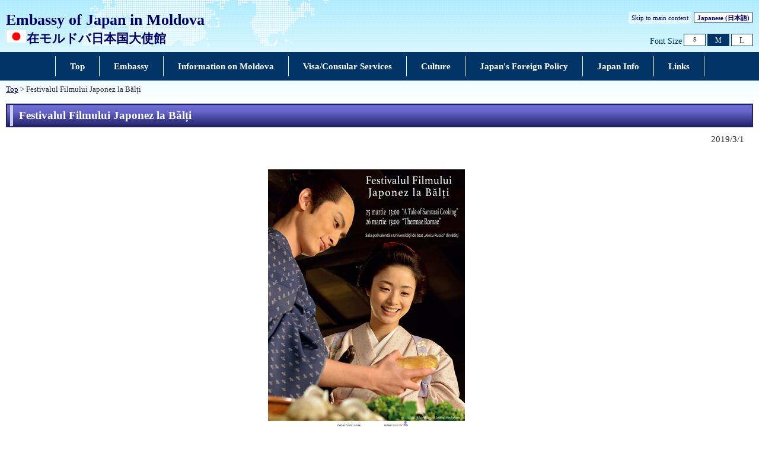

--- FILE ---
content_type: text/html
request_url: https://www.md.emb-japan.go.jp/itpr_ja/00_000242.html
body_size: 294189
content:
<!DOCTYPE html>
<html lang="en">
    <head>
    <meta charset="UTF-8">
    <title>Festivalul Filmului Japonez la Bălți | Embassy of Japan in Moldova</title>
    <meta name="viewport" content="width=device-width,initial-scale=1.0,minimum-scale=0.25,user-scalable=yes">
    <meta name="description" content="">
    <meta name="keywords" content="">

    <meta name="robots" content="index,follow">
    <meta name="copyright" content="Copyright (C) Ministry of Foreign Affairs of Japan.">
    <link rel="index" title="Festivalul Filmului Japonez la Bălți | Embassy of Japan in Moldova" href="https://www.md.emb-japan.go.jp/itpr_ja/00_000242.html">
    <link rel="stylesheet" href="/files/import.css" media="all">
    <link rel="stylesheet" href="/files/old_adjust.css" media="all">
    <link rel="stylesheet" href="/files/layout_new.css" media="all">
    <link rel="stylesheet" href="/files/common.css" media="all">

    <script src="/files/jquery-3-6-0.js"></script>

    <script src="/files/jquery_textresize_event.js"></script>
    <script src="/files/common_new.js"></script>
    <script src="/files/fixHeight.js"></script>
    <script src="/files/amazonmenu.js"></script>
    </head>

<body>
    <noscript><p>本ホームページは「JavaScript」が使われております。<br>「JavaScript」をONにしてご利用ください。</p></noscript>
    <div id="wrapper">
            <header id="header">
                <div id="header-left">
                    <div id="emb-name">
                        <a href="/itprtop_en/index.html">
                            <p class="embname-main">Embassy of Japan in Moldova</p>
                            <p class="embname-sub">
                                <span class="embname-logo"><img src="/files/100002639.gif" alt="Japan national flag"></span>
                                <span class="embname-text" lang="ja">在モルドバ日本国大使館</span>
                            </p>
                        </a>
                    </div>
                </div>
                <div id="header-right">
                    <div class="menu-sub"><span><a href="#contents" title="Skip to main content" tabindex="1">Skip to main content</a></span></div>
                    <div class="menu-language"><span><a href="/itprtop_ja/index.html">Japanese <span lang="ja">(日本語)</span></a></span></div>
                    <div id="func">
                        
                        <dl id="textchanger"><dt>Font Size</dt><dd class="small"><a href="#" title="font size small">S</a></dd><dd class="middle"><a href="#" title="font size standard">M</a></dd><dd class="large"><a href="#" title="font size large">L</a></dd></dl>
                    <!-- /#func --></div>
                <!-- /#header-right --></div>
                
            <!-- /#header --></header>



            <nav id="navi-global" class="dsp-non">
                <ul>
                    <li class="navi-first non-hassub">
                            <a href="http://www.md.emb-japan.go.jp/itprtop_en/index.html"><span>Top</span></a>
                    </li>
                    <li class="navi-first non-hassub">
                            <a href="/itpr_en/embassy.html"><span>Embassy</span></a>
                    </li>
                    <li class="navi-first non-hassub">
                            <a href="/itpr_en/information.html"><span>Information on Moldova</span></a>
                    </li>
                    <li class="navi-first non-hassub">
                            <a href="/itpr_en/visa.html"><span>Visa/Consular Services</span></a>
                    </li>
                    <li class="navi-first non-hassub">
                            <a href="/itpr_en/culture.html"><span>Culture</span></a>
                    </li>
                    <li class="navi-first non-hassub">
                            <a href="/itpr_en/index.html"><span>Japan's Foreign Policy</span></a>
                    </li>
                    <li class="navi-first non-hassub">
                            <a href="/itpr_en/japaninfo.html"><span>Japan Info</span></a>
                    </li>
                    <li class="navi-first non-hassub">
                            <a href="/itpr_en/links.html"><span>Links</span></a>
                    </li>
                </ul>
                <!-- /#navi-global -->
            </nav>

        <div id="breadcrumb">
<a href="/itprtop_en/index.html">Top</a>&nbsp;&gt;&nbsp;Festivalul Filmului Japonez la Bălți
        </div>

        <main id="contents">
            <article id="contents-article">
                <div id="contents-body">
                    <div id="main">
                        <div id="page-title">
                            <h1 class="title1"><span>Festivalul Filmului Japonez la Bălți</span></h1>
                        </div>
                        <div class="rightalign">2019/3/1</div>

                        <div class="rightalign">


                        </div>
                        <div class="main-section section">
                            <div class="section-block image-section-top">
                                <div class="text"><div class="any-area"><div class="aly_tx_center"><img src="[data-uri]" />　　　<br />
	　　</div>

<div>　Festivalul Filmului Japonez va avea loc la Bălți.<br />
	&nbsp;<br />
	Data: 25 martie 2019 la ora 13:00&nbsp; &quot;A Tale of Samurai Cooking&quot;<br />
	　　　&nbsp; 26 martie 2019 la ora 13:00&nbsp;&nbsp;&quot;Thermae Romae&quot;<br />
	&nbsp;<br />
	Locul desfășurării:&nbsp;Sala polivalentă a Universității de Stat&nbsp;&bdquo;Alecu Russo&rdquo; din Bălți<br />
	&nbsp;<br />
	*Intrarea liberă<br />
	&nbsp;</div>
</div></div>
                            </div>
                        </div>
                        <!-- /#main -->
                    </div>
                </div>
            </article>
            <!-- /#contents -->
        </main>
        <div class="footer_page_link">
            <p class="pagemove"><a href="">Back to List</a></p>
            <p class="pagetop"><a href="#header">Back to Top</a></p>
        </div>
            <footer id="footer">
                <div>
                    <div class="wrapper">
                        
                        <ul class="menu-sub">
                                                    <li><a href="https://www.mofa.go.jp/about/legalmatters.html">Legal Matters</a></li>
                        <li>/</li>
                        <li><a href="https://www.mofa.go.jp/about/accessibility.html">About Accessibility</a></li>
                        <li>/</li>
                        <li><a href="https://www.mofa.go.jp/about/privacy.html">Privacy Policy</a></li>
                        <li>/</li>
                        <li><a href="https://www.mofa.go.jp/about/page22e_000497.html">About this Site</a></li>
                        <!-- /.menu-sub --></ul>
                        
                        <p class="copyright">Copyright(C): EmbaEmbassy of Japan in Moldova</p>
                        
                    <!-- /.wrapper --></div>
                <!-- /.bg-navy --></div>
            <!-- /#footer --></footer>


    <!-- /#wrapper -->
    </div>

</body>

</html>